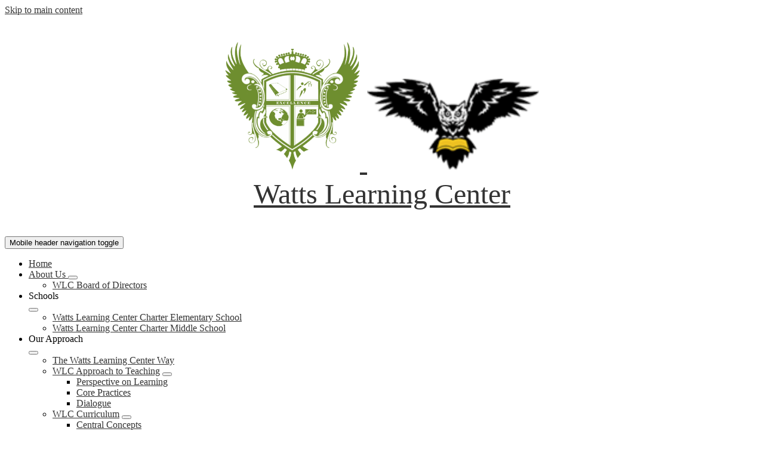

--- FILE ---
content_type: text/html;charset=UTF-8
request_url: https://www.wattslearningcenter.org/apps/pages/index.jsp?uREC_ID=285351&type=d&pREC_ID=831894
body_size: 9882
content:



































    
<!DOCTYPE html>
<!-- Powered by Edlio -->
    
        <html lang="en" class="edlio desktop">
    
    <!-- prod-cms-tomcat-v2025112801-011 -->
<head>
<script>
edlioCorpDataLayer = [{
"CustomerType": "DWS Parent",
"AccountExternalId": "0010b00002HJFllAAH",
"WebsiteName": "Watts Learning Center",
"WebsiteId": "WLCD-D",
"DistrictExternalId": "0010b00002HJFllAAH",
"DistrictName": "Watts Learning Center",
"DistrictWebsiteId": "WLCD-D"
}];
</script>
<script>(function(w,d,s,l,i){w[l]=w[l]||[];w[l].push({'gtm.start':
new Date().getTime(),event:'gtm.js'});var f=d.getElementsByTagName(s)[0],
j=d.createElement(s),dl=l!='dataLayer'?'&l='+l:'';j.async=true;j.src=
'https://www.googletagmanager.com/gtm.js?id='+i+dl+ '&gtm_auth=53ANkNZTATx5fKdCYoahug&gtm_preview=env-1&gtm_cookies_win=x';f.parentNode.insertBefore(j,f);
})(window,document,'script','edlioCorpDataLayer','GTM-KFWJKNQ');</script>


<title>WLC Curriculum – Our Approach – Watts Learning Center</title>
<meta http-equiv="Content-Type" content="text/html; charset=UTF-8">
<meta name="description" content="Watts Learning Center–Elementary School is an independent K-5 public Charter Elementary located in Los Angeles, CA.">
<meta name="keywords" content="Watts Learning Center–Elementary School, WLC ES, Watts Learning Center, Watts Learning Center ES">
<meta property="og:title" content="WLC Curriculum"/>
<meta property="og:description" content=""/>
<meta property="og:image" content="http://www.wattslearningcenter.org/pics/WLCD-D_LOGO.gif"/>
<meta property="og:image:width" content="250"/>
<meta property="og:image:height" content="250"/>
<meta name="generator" content="Edlio CMS">
<meta name="referrer" content="always">
<meta name="viewport" content="width=device-width, initial-scale=1.0"/>
<link rel="apple-touch-icon" sizes="180x180" href="/apple-touch-icon.png">
<link rel="icon" type="image/png" href="/favicon-32x32.png" sizes="32x32">
<link rel="icon" href="/favicon.ico" type="image/x-icon">
<!--[if lt IE 9]><script src="/apps/js/common/html5shiv-pack-1764341215321.js"></script><![endif]-->
<link rel="stylesheet" href="/apps/shared/main-pack-1764341215321.css" type="text/css">
<link rel="stylesheet" href="/shared/main.css" type="text/css">
<link rel="stylesheet" href="/apps/webapps/global/public/css/site-pack-1764341215321.css" type="text/css">
<link rel="stylesheet" href="/apps/webapps/global/public/css/temp-pack-1764341215321.css" type="text/css">
<link rel="stylesheet" href="/apps/shared/web_apps-pack-1764341215321.css" type="text/css">
<script src="/apps/js/common/common-pack-1764341215321.js" type="text/javascript" charset="utf-8"></script>

<link href="/apps/js/common/fileicons-pack-1764341215321.css" type="text/css" rel="stylesheet">
<link href="/apps/js/components/magnific-popup-pack-1764341215321.css" type="text/css" rel="stylesheet">
<link href="/apps/js/pages/public_pages-pack-1764341215321.css" type="text/css" rel="stylesheet">
<link href="/apps/js/pages/jquery.slideshow-pack-1764341215321.css" type="text/css" rel="stylesheet">
<link href="/apps/js/pages/folder_links-pack-1764341215321.css" type="text/css" rel="stylesheet">
<script type="text/javascript" charset="utf-8" src="/apps/js/jquery/3.7.1/jquery-pack-1764341215321.js"></script>
<script type="text/javascript" charset="utf-8">
					var jq37 = jQuery.noConflict();
				</script>
<script src="/apps/js/common/microevent-pack-1764341215321.js" charset="utf-8"></script>
<script src="/apps/js/pages/jquery.slideshow-pack-1764341215321.js" charset="utf-8"></script>
<script src="/apps/js/components/magnific-popup-pack-1764341215321.js" charset="utf-8"></script>
<script src="/apps/js/components/spin-pack-1764341215321.js" charset="utf-8"></script>
<script src="/apps/js/components/image-lightbox-pack-1764341215321.js" charset="utf-8"></script>
<script src="/apps/js/pages/public_pages-pack-1764341215321.js" charset="utf-8"></script>
<script src="/apps/js/pages/submenu-pack-1764341215321.js" charset="utf-8"></script>
<script type="application/ld+json">
                    {
                        "@context": "http://schema.org",
                        "@type": "BreadcrumbList",
                        "itemListElement": [
                            
                            
                                {
                                    "@type": "ListItem",
                                    "position": 1,
                                    "item": {
                                        "@id": "http://www.wattslearningcenter.org/apps/pages/index.jsp?uREC_ID=285351&type=d",
                                        "name": "Our Approach"
                                    }
                                },
                                
                                {
                                    "@type": "ListItem",
                                    "position": 2,
                                    "item": {
                                        "@id": "http://www.wattslearningcenter.org/apps/pages/index.jsp?uREC_ID=285351&type=d&pREC_ID=831894",
                                        "name": "WLC Curriculum"
                                    }
                                }
                            
                        ]
                    }
                </script>
<link rel="stylesheet" href="//wlcdmaster.edlioschool.com/common_files/main.css">
<script src="/apps/js/common/list-pack.js"></script>
<script type="text/javascript">
                window.edlio = window.edlio || {};
                window.edlio.isEdgeToEdge = false;
            </script>

<script type="text/javascript">
                document.addEventListener("DOMContentLoaded", function() {
                    const translateElement = document.getElementById("google_translate_element");
                    const mutationObserverCallback = function (mutationsList, observer) {
                        for (const mutation of mutationsList) {
                            if (mutation.type === 'childList') {
                                mutation.addedNodes.forEach(function (node) {
                                    if (node.nodeType === 1 && node.id === 'goog-gt-tt') {
                                        const form_element = document.getElementById("goog-gt-votingForm");
                                        if (form_element) {
                                            form_element.remove();
                                            observer.disconnect();
                                        }
                                    }
                                })
                            }
                        }
                    }

                    if (translateElement) {
                        const observer = new MutationObserver(mutationObserverCallback);
                        observer.observe(document.body, { childList: true, subtree: true });
                    }
                });
            </script>


</head>


    
	
		
		
			






<body >
<link rel="stylesheet" href="https://fonts.googleapis.com/css2?family=Material+Icons:wght@400;700" />

<header id="header_main" class="site-header1a site-header " aria-label="Main Site Header">

<a class="skip-to-content-link" href="#content_main">Skip to main content</a>
	<div class="school-name header-title">
		<a href="/" class="school-logo">
			<img class="logo-image" src="/pics/school_logo.png" alt="">
			<img class="logo-image logo-image-2" src="/pics/school_logo2.png" alt="">
			<div class="school-name-inner">
				Watts Learning Center<br>
			</div>
		</a>
	</div>

	<nav id="sitenav_mobile" class="sitenav mobile-menu sitenav-main hamburger dropdown-buttons-2" aria-label="Mobile Site Navigation">
		<button id="sitenav_mobile_toggle" class="menu-toggle"><span class="hidden">Mobile header navigation toggle</span><span class="menu-icon-indicator"><span class="menu-icon-indicator-inner"></span></span></button>
		<ul class="nav-menu">
			
				<li class="nav-item">
					
					<a class="nav-item-inner" href="/" >
						<span class="nav-item-text">Home</span>
					</a>
					
					
				</li>
			
				<li class="nav-item dropdown">
					
					<a class="nav-item-inner" href="/apps/pages/index.jsp?uREC_ID=273708&type=d" >
						<span class="nav-item-text">About Us</span>
					</a>
					
					
						<button class="dropdown-toggle" aria-label="About Us submenu"></button>
						<div class="sub-menu-holder">
							<ul class="sub-menu">
								
								<li class="sub-menu-item ">
									<a href="/apps/pages/index.jsp?uREC_ID=273708&type=d" >WLC Board of Directors</a>
									
								</li>
								
							</ul>
						</div>
					
				</li>
			
				<li class="nav-item dropdown">
					
					<div class="nav-item-inner"><span class="nav-item-text">Schools</span></div>
					
					
						<button class="dropdown-toggle" aria-label="Schools submenu"></button>
						<div class="sub-menu-holder">
							<ul class="sub-menu">
								
								<li class="sub-menu-item ">
									<a href="http://www.wlces.org/"  target="_blank">Watts Learning Center Charter Elementary School</a>
									
								</li>
								
								<li class="sub-menu-item ">
									<a href="http://www.wlccms.org/"  target="_blank">Watts Learning Center Charter Middle School</a>
									
								</li>
								
							</ul>
						</div>
					
				</li>
			
				<li class="nav-item dropdown">
					
					<div class="nav-item-inner"><span class="nav-item-text">Our Approach</span></div>
					
					
						<button class="dropdown-toggle" aria-label="Our Approach submenu"></button>
						<div class="sub-menu-holder">
							<ul class="sub-menu">
								
								<li class="sub-menu-item ">
									<a href="/apps/pages/index.jsp?uREC_ID=285351&type=d&pREC_ID=652185" >The Watts Learning Center Way</a>
									
								</li>
								
								<li class="sub-menu-item  dropdown">
									<a href="/apps/pages/index.jsp?uREC_ID=285351&type=d&pREC_ID=831875" >WLC Approach to Teaching</a>
									
									<button class="dropdown-toggle submenu-toggle" aria-label="WLC Approach to Teaching submenu"></button>
									<ul class="sub-menu">
										
											<li class="sub-menu-item"><a href="/apps/pages/index.jsp?uREC_ID=285351&type=d&pREC_ID=831877" >Perspective on Learning</a></li>
										
											<li class="sub-menu-item"><a href="/apps/pages/index.jsp?uREC_ID=285351&type=d&pREC_ID=831880" >Core Practices</a></li>
										
											<li class="sub-menu-item"><a href="/apps/pages/index.jsp?uREC_ID=285351&type=d&pREC_ID=831883" >Dialogue</a></li>
										
									</ul>
									
								</li>
								
								<li class="sub-menu-item  dropdown">
									<a href="/apps/pages/index.jsp?uREC_ID=285351&type=d&pREC_ID=831894" >WLC Curriculum</a>
									
									<button class="dropdown-toggle submenu-toggle" aria-label="WLC Curriculum submenu"></button>
									<ul class="sub-menu">
										
											<li class="sub-menu-item"><a href="/apps/pages/index.jsp?uREC_ID=285351&type=d&pREC_ID=831895" >Central Concepts</a></li>
										
											<li class="sub-menu-item"><a href="/apps/pages/index.jsp?uREC_ID=285351&type=d&pREC_ID=831898" >Questions</a></li>
										
											<li class="sub-menu-item"><a href="/apps/pages/index.jsp?uREC_ID=285351&type=d&pREC_ID=831900" >Core Experiences</a></li>
										
											<li class="sub-menu-item"><a href="/apps/pages/index.jsp?uREC_ID=285351&type=d&pREC_ID=831901" >Problems</a></li>
										
											<li class="sub-menu-item"><a href="/apps/pages/index.jsp?uREC_ID=285351&type=d&pREC_ID=831902" >Solutions</a></li>
										
									</ul>
									
								</li>
								
								<li class="sub-menu-item  dropdown">
									<a href="/apps/pages/index.jsp?uREC_ID=285351&type=d&pREC_ID=832045" >Systematic Decision Making</a>
									
									<button class="dropdown-toggle submenu-toggle" aria-label="Systematic Decision Making submenu"></button>
									<ul class="sub-menu">
										
											<li class="sub-menu-item"><a href="/apps/pages/index.jsp?uREC_ID=285351&type=d&pREC_ID=832046" >Our Protocols</a></li>
										
											<li class="sub-menu-item"><a href="/apps/pages/index.jsp?uREC_ID=285351&type=d&pREC_ID=832047" >Defined Problems</a></li>
										
											<li class="sub-menu-item"><a href="/apps/pages/index.jsp?uREC_ID=285351&type=d&pREC_ID=832052" >What We're Learning </a></li>
										
									</ul>
									
								</li>
								
								<li class="sub-menu-item  dropdown">
									<a href="/apps/pages/index.jsp?uREC_ID=285351&type=d&pREC_ID=832053" >Assessment</a>
									
									<button class="dropdown-toggle submenu-toggle" aria-label="Assessment submenu"></button>
									<ul class="sub-menu">
										
											<li class="sub-menu-item"><a href="/apps/pages/index.jsp?uREC_ID=285351&type=d&pREC_ID=832060" >Substantive Learning</a></li>
										
											<li class="sub-menu-item"><a href="/apps/pages/index.jsp?uREC_ID=285351&type=d&pREC_ID=832061" >Evidence</a></li>
										
									</ul>
									
								</li>
								
							</ul>
						</div>
					
				</li>
			
				<li class="nav-item dropdown">
					
					<div class="nav-item-inner"><span class="nav-item-text">Excellence in Learning</span></div>
					
					
						<button class="dropdown-toggle" aria-label="Excellence in Learning submenu"></button>
						<div class="sub-menu-holder">
							<ul class="sub-menu">
								
								<li class="sub-menu-item ">
									<a href="/apps/pages/index.jsp?uREC_ID=1770717&type=d" >Passport to the World (PTTW)</a>
									
								</li>
								
								<li class="sub-menu-item ">
									<a href="/apps/pages/index.jsp?uREC_ID=273710&type=d&pREC_ID=652076" >Representative Examples</a>
									
								</li>
								
								<li class="sub-menu-item ">
									<a href="/apps/pages/index.jsp?uREC_ID=273710&type=d&pREC_ID=652112" >Learning Forums</a>
									
								</li>
								
							</ul>
						</div>
					
				</li>
			
				<li class="nav-item dropdown">
					
					<div class="nav-item-inner"><span class="nav-item-text">Alumni</span></div>
					
					
						<button class="dropdown-toggle" aria-label="Alumni submenu"></button>
						<div class="sub-menu-holder">
							<ul class="sub-menu">
								
								<li class="sub-menu-item ">
									<a href="/apps/pages/index.jsp?uREC_ID=273711&type=d&pREC_ID=652069" >WLC Alumni Page</a>
									
								</li>
								
							</ul>
						</div>
					
				</li>
			
				<li class="nav-item dropdown">
					
					<div class="nav-item-inner"><span class="nav-item-text">Community</span></div>
					
					
						<button class="dropdown-toggle" aria-label="Community submenu"></button>
						<div class="sub-menu-holder">
							<ul class="sub-menu">
								
								<li class="sub-menu-item ">
									<a href="/apps/pages/index.jsp?uREC_ID=369922&type=d&pREC_ID=832068" >Partnerships</a>
									
								</li>
								
								<li class="sub-menu-item ">
									<a href="/apps/pages/index.jsp?uREC_ID=369922&type=d&pREC_ID=832069" >Projects</a>
									
								</li>
								
							</ul>
						</div>
					
				</li>
			
				<li class="nav-item dropdown">
					
					<div class="nav-item-inner"><span class="nav-item-text">Get Involved</span></div>
					
					
						<button class="dropdown-toggle" aria-label="Get Involved submenu"></button>
						<div class="sub-menu-holder">
							<ul class="sub-menu">
								
								<li class="sub-menu-item ">
									<a href="https://www.iatspayments.com/saaura/PAA196A93BD7F2C024"  target="_blank">Donate Now</a>
									
								</li>
								
								<li class="sub-menu-item ">
									<a href="https://www.edjoin.org/Home/Jobs?countyID=0&districtID=4220" >Careers</a>
									
								</li>
								
							</ul>
						</div>
					
				</li>
			
		</ul>
	</nav>

	<nav id="sitenav_main" class="sitenav horiz-menu desktop-menu sitenav-main flyout dropdown-buttons-2" aria-label="Main Site Navigation" style="--nav-columns: 1">
		
		<ul class="nav-menu">
			
				<li class="nav-item">
					
					<a class="nav-item-inner" href="/" >
						<span class="nav-item-text">Home</span>
					</a>
					
					
				</li>
			
				<li class="nav-item dropdown">
					
					<a class="nav-item-inner" href="/apps/pages/index.jsp?uREC_ID=273708&type=d" >
						<span class="nav-item-text">About Us</span>
					</a>
					
					
						<button class="dropdown-toggle" aria-label="About Us submenu"></button>
						<div class="sub-menu-holder">
							<ul class="sub-menu">
								
								<li class="sub-menu-item">
									<a href="/apps/pages/index.jsp?uREC_ID=273708&type=d" >WLC Board of Directors</a>
									
								</li>
								
							</ul>
						</div>
					
				</li>
			
				<li class="nav-item dropdown">
					
					<div class="nav-item-inner"><span class="nav-item-text">Schools</span></div>
					
					
						<button class="dropdown-toggle" aria-label="Schools submenu"></button>
						<div class="sub-menu-holder">
							<ul class="sub-menu">
								
								<li class="sub-menu-item">
									<a href="http://www.wlces.org/"  target="_blank">Watts Learning Center Charter Elementary School</a>
									
								</li>
								
								<li class="sub-menu-item">
									<a href="http://www.wlccms.org/"  target="_blank">Watts Learning Center Charter Middle School</a>
									
								</li>
								
							</ul>
						</div>
					
				</li>
			
				<li class="nav-item dropdown">
					
					<div class="nav-item-inner"><span class="nav-item-text">Our Approach</span></div>
					
					
						<button class="dropdown-toggle" aria-label="Our Approach submenu"></button>
						<div class="sub-menu-holder">
							<ul class="sub-menu">
								
								<li class="sub-menu-item">
									<a href="/apps/pages/index.jsp?uREC_ID=285351&type=d&pREC_ID=652185" >The Watts Learning Center Way</a>
									
								</li>
								
								<li class="sub-menu-item dropdown">
									<a href="/apps/pages/index.jsp?uREC_ID=285351&type=d&pREC_ID=831875" >WLC Approach to Teaching</a>
									
									<button class="dropdown-toggle submenu-toggle" aria-label="WLC Approach to Teaching submenu"></button>
									
									<ul class="sub-menu">
										
											<li class="sub-menu-item"><a href="/apps/pages/index.jsp?uREC_ID=285351&type=d&pREC_ID=831877" >Perspective on Learning</a></li>
										
											<li class="sub-menu-item"><a href="/apps/pages/index.jsp?uREC_ID=285351&type=d&pREC_ID=831880" >Core Practices</a></li>
										
											<li class="sub-menu-item"><a href="/apps/pages/index.jsp?uREC_ID=285351&type=d&pREC_ID=831883" >Dialogue</a></li>
										
									</ul>
									
								</li>
								
								<li class="sub-menu-item dropdown">
									<a href="/apps/pages/index.jsp?uREC_ID=285351&type=d&pREC_ID=831894" >WLC Curriculum</a>
									
									<button class="dropdown-toggle submenu-toggle" aria-label="WLC Curriculum submenu"></button>
									
									<ul class="sub-menu">
										
											<li class="sub-menu-item"><a href="/apps/pages/index.jsp?uREC_ID=285351&type=d&pREC_ID=831895" >Central Concepts</a></li>
										
											<li class="sub-menu-item"><a href="/apps/pages/index.jsp?uREC_ID=285351&type=d&pREC_ID=831898" >Questions</a></li>
										
											<li class="sub-menu-item"><a href="/apps/pages/index.jsp?uREC_ID=285351&type=d&pREC_ID=831900" >Core Experiences</a></li>
										
											<li class="sub-menu-item"><a href="/apps/pages/index.jsp?uREC_ID=285351&type=d&pREC_ID=831901" >Problems</a></li>
										
											<li class="sub-menu-item"><a href="/apps/pages/index.jsp?uREC_ID=285351&type=d&pREC_ID=831902" >Solutions</a></li>
										
									</ul>
									
								</li>
								
								<li class="sub-menu-item dropdown">
									<a href="/apps/pages/index.jsp?uREC_ID=285351&type=d&pREC_ID=832045" >Systematic Decision Making</a>
									
									<button class="dropdown-toggle submenu-toggle" aria-label="Systematic Decision Making submenu"></button>
									
									<ul class="sub-menu">
										
											<li class="sub-menu-item"><a href="/apps/pages/index.jsp?uREC_ID=285351&type=d&pREC_ID=832046" >Our Protocols</a></li>
										
											<li class="sub-menu-item"><a href="/apps/pages/index.jsp?uREC_ID=285351&type=d&pREC_ID=832047" >Defined Problems</a></li>
										
											<li class="sub-menu-item"><a href="/apps/pages/index.jsp?uREC_ID=285351&type=d&pREC_ID=832052" >What We're Learning </a></li>
										
									</ul>
									
								</li>
								
								<li class="sub-menu-item dropdown">
									<a href="/apps/pages/index.jsp?uREC_ID=285351&type=d&pREC_ID=832053" >Assessment</a>
									
									<button class="dropdown-toggle submenu-toggle" aria-label="Assessment submenu"></button>
									
									<ul class="sub-menu">
										
											<li class="sub-menu-item"><a href="/apps/pages/index.jsp?uREC_ID=285351&type=d&pREC_ID=832060" >Substantive Learning</a></li>
										
											<li class="sub-menu-item"><a href="/apps/pages/index.jsp?uREC_ID=285351&type=d&pREC_ID=832061" >Evidence</a></li>
										
									</ul>
									
								</li>
								
							</ul>
						</div>
					
				</li>
			
				<li class="nav-item dropdown">
					
					<div class="nav-item-inner"><span class="nav-item-text">Excellence in Learning</span></div>
					
					
						<button class="dropdown-toggle" aria-label="Excellence in Learning submenu"></button>
						<div class="sub-menu-holder fly-left">
							<ul class="sub-menu">
								
								<li class="sub-menu-item">
									<a href="/apps/pages/index.jsp?uREC_ID=1770717&type=d" >Passport to the World (PTTW)</a>
									
								</li>
								
								<li class="sub-menu-item">
									<a href="/apps/pages/index.jsp?uREC_ID=273710&type=d&pREC_ID=652076" >Representative Examples</a>
									
								</li>
								
								<li class="sub-menu-item">
									<a href="/apps/pages/index.jsp?uREC_ID=273710&type=d&pREC_ID=652112" >Learning Forums</a>
									
								</li>
								
							</ul>
						</div>
					
				</li>
			
				<li class="nav-item dropdown">
					
					<div class="nav-item-inner"><span class="nav-item-text">Alumni</span></div>
					
					
						<button class="dropdown-toggle" aria-label="Alumni submenu"></button>
						<div class="sub-menu-holder fly-left">
							<ul class="sub-menu">
								
								<li class="sub-menu-item">
									<a href="/apps/pages/index.jsp?uREC_ID=273711&type=d&pREC_ID=652069" >WLC Alumni Page</a>
									
								</li>
								
							</ul>
						</div>
					
				</li>
			
				<li class="nav-item dropdown">
					
					<div class="nav-item-inner"><span class="nav-item-text">Community</span></div>
					
					
						<button class="dropdown-toggle" aria-label="Community submenu"></button>
						<div class="sub-menu-holder fly-left">
							<ul class="sub-menu">
								
								<li class="sub-menu-item">
									<a href="/apps/pages/index.jsp?uREC_ID=369922&type=d&pREC_ID=832068" >Partnerships</a>
									
								</li>
								
								<li class="sub-menu-item">
									<a href="/apps/pages/index.jsp?uREC_ID=369922&type=d&pREC_ID=832069" >Projects</a>
									
								</li>
								
							</ul>
						</div>
					
				</li>
			
				<li class="nav-item dropdown">
					
					<div class="nav-item-inner"><span class="nav-item-text">Get Involved</span></div>
					
					
						<button class="dropdown-toggle" aria-label="Get Involved submenu"></button>
						<div class="sub-menu-holder fly-left">
							<ul class="sub-menu">
								
								<li class="sub-menu-item">
									<a href="https://www.iatspayments.com/saaura/PAA196A93BD7F2C024"  target="_blank">Donate Now</a>
									
								</li>
								
								<li class="sub-menu-item">
									<a href="https://www.edjoin.org/Home/Jobs?countyID=0&districtID=4220" >Careers</a>
									
								</li>
								
							</ul>
						</div>
					
				</li>
			
		</ul>
	</nav>



		<div class="topbar">
			<div class="topbar-inner">

				<div class="search-holder mobile-hidden">
					<form action="/apps/search/" id="search" class="site-search-field">
						<label for="site_search" class="hidden">Search</label>
						<input type="search" class="site-search-field-input" id="site_search" name="q" placeholder="Search this site" title="Search">
						<button type="submit" class="site-search-button search-icon-button"><span class="hidden">Search</span></button>
					</form>
					<a href="/apps/search" class="search-icon-link search-icon-button"><span class="hidden">Search</span></a>
				</div>

				
			<nav id="topbar_nav" class="sitenav horiz-menu wrap-menu " aria-label="topbar_nav_header">

				<div class="hidden" id="topbar_nav_header">Header</div>
				<ul class="nav-menu">

					
						<li class="nav-item"><a class="nav-item-inner" href="https://www.iatspayments.com/saaura/PAA196A93BD7F2C024">Donate</a></li>
					
				</ul>
			</nav>

			</div>
		</div>

		<script type="module">

		import accessibleMenu from "https://esm.sh/accessible-menu@4.2.0";

		
		document.addEventListener('DOMContentLoaded', () => {

			// mobile sitenav
			const sitenav_mobile = document.querySelector("#sitenav_mobile");
			const mobileMenu = new accessibleMenu.TopLinkDisclosureMenu({
			  controllerElement: sitenav_mobile.querySelector(".menu-toggle"), 
			  containerElement: sitenav_mobile,
			  submenuSubtoggleSelector: ".submenu-toggle",
			  menuElement: sitenav_mobile.querySelector(".nav-menu"),
			  optionalKeySupport: true,
			  submenuItemSelector: ".dropdown"
			});

			// desktop sitenav
			const sitenav_main = document.querySelector("#sitenav_main");
			const mainMenu = new accessibleMenu.TopLinkDisclosureMenu({
			  submenuSubtoggleSelector: ".submenu-toggle",
			  			  menuElement: sitenav_main.querySelector(".nav-menu"),
			  optionalKeySupport: true,
			  submenuItemSelector: ".dropdown",
			  hoverType: "on"
			});


			// hamburger menu tab looping
			const hamburgerMenus = document.querySelectorAll(".sitenav.hamburger");
			hamburgerMenus.forEach((menu) =>  {
				const elements = menu.querySelectorAll('a, button');
				const menuButton = menu.querySelector('.menu-toggle');

				// firstLink is always the menu button
				const firstLink = menuButton;

				menu.addEventListener("keydown", e => {

					// only do this if the menu is open
					if (menuButton.getAttribute("aria-expanded") == "true") {

						// tab looping
						if (e.key === 9 || e.key === 'Tab') {

							var i = 1;
							var lastLink = elements[elements.length - i];

							// find the last visible link
							while (!lastLink.checkVisibility()) {
								i++;
								lastLink = elements[elements.length - i];
							}

							if(e.shiftKey === false && document.activeElement === lastLink) {
								e.preventDefault()
								firstLink.focus()
							}
							if(e.shiftKey === true && document.activeElement === firstLink) {
								e.preventDefault()
								lastLink.focus()
							}
						}

					}
				});
			});
		});
	</script>
</header>
<main id="content_main" class="site-content" aria-label="Main Site Content" tabindex="-1">



		
	
    

    


<style>
	:root {
		--primary-color: rgb(40,105,171);
		--over-primary-color: rgb(255, 255, 255);
		--secondary-color: rgb(255,215,2);
		--over-secondary-color: rgb(0, 0, 0);
	}
</style>




    
    
    

















    

    








    <span id="breadcrumbs" class="breadcrumb  ">
    
    <a href="/apps/pages/index.jsp?uREC_ID=285351&type=d" aria-label="Back to Our Approach">Our Approach</a>

    
        
        
            <!-- skip last element -->
            
    

    
        &raquo; <span>WLC Curriculum</span>
    

    </span>





        <h1 class="pageTitle ">WLC Curriculum</h1>
    


<div class="right-aligned pages-content-wrapper style-overwrite  ">




<script>
	var script = document.createElement('script');
	script.src = "https://cdnjs.cloudflare.com/ajax/libs/tota11y/0.1.6/tota11y.min.js";

	if(getQueryString('tota11y') === 'true') {
		document.head.append(script);
	}	

	function getQueryString (field, url) {
		var href = url ? url : window.location.href;
		var reg = new RegExp( '[?&]' + field + '=([^&#]*)', 'i' );
		var string = reg.exec(href);
		return string ? string[1] : null;
	}
</script>

<div class="pages-left-column-wrapper" 
	style="margin-left: -262px;"
> 
	<div class="pages-left-column pages-column" 
			style="margin-left: 262px"
	>



		<div class="page-block page-block-text  ">
			<h2>WLC Curriculum</h2>
	</div>
		<div class="page-block page-block-text  ">
			<div>
<p style="margin: 0px; padding: 0px; line-height: 11pt"><span style="font-family: 'Arial',sans-serif">Our curriculums define the work to be each year to advance a particular type of learning experience in accordance with the Watts Learning Center Way and the vision we have for learning and for our graduates.</span></p>
<p style="margin: 0px; padding: 0px; line-height: 11pt"><span style="font-family: 'Arial',sans-serif">&nbsp;</span></p>
<p style="margin: 0px; padding: 0px; line-height: 11pt"><span style="font-family: 'Arial',sans-serif">In our schools, we are engaging in the process of making our curriculums. This requires a commitment to thinking deeply, collaboratively, and to planning more strategically and intentionally in order to ensure that particular concepts are understood, core experiences are planned and sequenced, central questions are engaged thoughtfully, and fundamental problems and solutions are explored and developed among our staff and students in an integrated way with continuity across grades K-8. </span></p>
<p style="margin: 0px; padding: 0px; line-height: 11pt"><span style="font-family: 'Arial',sans-serif">&nbsp;</span></p>
<p style="margin: 0px; padding: 0px; line-height: 11pt"><span style="font-family: 'Arial',sans-serif">The curriculum represents the plan to ensure that every child who attends our schools graduates with a set of common experiences, understandings, thought patterns, perspectives and commitments consistent with our vision for learning and learners. </span></p>
<p style="margin: 0px; padding: 0px; text-align: center; line-height: 11pt"><span style="font-family: 'Arial',sans-serif"><span style="text-decoration: none">&nbsp;</span></span></p>
</div>
	</div>



	</div>
</div>


<div 
	class="pages-right-column pages-column" 
	style="width: 250px;"
	
>



    <div class="page-block page-block-nav page-block-nav-colors ">
        <nav
            class=""
            aria-label="Navigation for Our Approach section"
            data-type="vertical">
            <ul>

        <li class=" ">
            <div class="title-wrapper">
    <a href="/apps/pages/index.jsp?uREC_ID=285351&type=d&pREC_ID=652185"  >
        <span class="title">The Watts Learning Center Way</span>
    </a>

            </div>
        </li>

        <li class=" ">
            <div class="title-wrapper">
    <a href="/apps/pages/index.jsp?uREC_ID=285351&type=d&pREC_ID=831875"  >
        <span class="title">WLC Approach to Teaching</span>
    </a>

            </div>
        </li>

        <li class=" ">
            <div class="title-wrapper">
    <a href="/apps/pages/index.jsp?uREC_ID=285351&type=d&pREC_ID=831877"  >
        <span class="title">Perspective on Learning</span>
    </a>

            </div>
        </li>

        <li class=" ">
            <div class="title-wrapper">
    <a href="/apps/pages/index.jsp?uREC_ID=285351&type=d&pREC_ID=831880"  >
        <span class="title">Core Practices</span>
    </a>

            </div>
        </li>

        <li class=" ">
            <div class="title-wrapper">
    <a href="/apps/pages/index.jsp?uREC_ID=285351&type=d&pREC_ID=831883"  >
        <span class="title">Dialogue</span>
    </a>

            </div>
        </li>

        <li class="current ">
            <div class="title-wrapper">
    <a href="/apps/pages/index.jsp?uREC_ID=285351&type=d&pREC_ID=831894" aria-current="Page" >
        <span class="title">WLC Curriculum</span>
    </a>

            </div>
        </li>

        <li class=" ">
            <div class="title-wrapper">
    <a href="/apps/pages/index.jsp?uREC_ID=285351&type=d&pREC_ID=831895"  >
        <span class="title">Central Concepts</span>
    </a>

            </div>
        </li>

        <li class=" ">
            <div class="title-wrapper">
    <a href="/apps/pages/index.jsp?uREC_ID=285351&type=d&pREC_ID=831901"  >
        <span class="title">Problems</span>
    </a>

            </div>
        </li>

        <li class=" ">
            <div class="title-wrapper">
    <a href="/apps/pages/index.jsp?uREC_ID=285351&type=d&pREC_ID=831902"  >
        <span class="title">Solutions</span>
    </a>

            </div>
        </li>

        <li class=" ">
            <div class="title-wrapper">
    <a href="/apps/pages/index.jsp?uREC_ID=285351&type=d&pREC_ID=832045"  >
        <span class="title">Systematic Decision Making</span>
    </a>

            </div>
        </li>

        <li class=" ">
            <div class="title-wrapper">
    <a href="/apps/pages/index.jsp?uREC_ID=285351&type=d&pREC_ID=832046"  >
        <span class="title">Our Protocols</span>
    </a>

            </div>
        </li>

        <li class=" ">
            <div class="title-wrapper">
    <a href="/apps/pages/index.jsp?uREC_ID=285351&type=d&pREC_ID=832052"  >
        <span class="title">What We're Learning </span>
    </a>

            </div>
        </li>

        <li class=" ">
            <div class="title-wrapper">
    <a href="/apps/pages/index.jsp?uREC_ID=285351&type=d&pREC_ID=832053"  >
        <span class="title">Assessment</span>
    </a>

            </div>
        </li>

        <li class=" ">
            <div class="title-wrapper">
    <a href="/apps/pages/index.jsp?uREC_ID=285351&type=d&pREC_ID=832060"  >
        <span class="title">Substantive Learning</span>
    </a>

            </div>
        </li>

        <li class=" ">
            <div class="title-wrapper">
    <a href="/apps/pages/index.jsp?uREC_ID=285351&type=d&pREC_ID=832061"  >
        <span class="title">Evidence</span>
    </a>

            </div>
        </li>
            </ul>
        </nav>
    </div>



</div>
	</div>








	
</main>
<footer class="site-footer modular-footer bg-color-1" id="footer_main" aria-label="Main Site Footer">
<div class="footer-grid">
<div class="footer-row convert-none">
<div class="footer-row-inner">
<div class="school-name footer-title school-logo logo-orientation-horizontal ">
<img class="logo-image" src="/pics/school_logo.png" alt="">
<div class="school-name-inner">
Watts Learning Center<br>
</div>
</div>
<div class="footer-address ">
<div class="section-title">Address</div>
<div class="footer-info-block"><a href="/apps/maps">310 W 95th St, Los Angeles, CA 90003</a></div>
<div class="footer-info-block">Phone: <a href="tel:+13237549900">(323) 754-9900 </a></div>
</div>
<nav id="footer_nav" class="footer-secondary-nav flat-icon-colors orientation-vertical" aria-labelledby="footer_nav_header">
<div class="section-title" id="footer_nav_header">Links</div>
<ul class="links-list">
<li class="link-item item-name"><a href="/"><span class="link-text">Notice of Non-Discrimination</span></a></li>
<li class="link-item item-name"><a href="/"><span class="link-text">Calendar</span></a></li>
<li class="link-item item-name"><a href="/"><span class="link-text">Employment</span></a></li>
<li class="link-item item-name"><a href="/"><span class="link-text">Email Login</span></a></li>
</ul>
</nav>
<nav id="social_nav_footer" class="footer-secondary-nav icon-only orientation-horizontal" aria-labelledby="social_nav_footer_header">
<div class="hidden" id="social_nav_footer_header">Social Media Links</div>
<ul class="links-list">
<li class="link-item item-name"><a href="https://youtube.com/"><img aria-hidden="true" alt="" src=/apps/webapps/next/global/cms-icon-library/svgs/raw/YoutubeColor.svg onload="(function(e){var t=e.src,n=new XMLHttpRequest;n.open('GET',t,!0),n.responseType='text',n.onload=function(){if(n.readyState===n.DONE&&200===n.status){var r=n.responseText;if(r){var t=(new DOMParser).parseFromString(r,'text/xml').getElementsByTagName('svg')[0];t.removeAttribute('xmlns:a'), t.ariaHidden='true', e.parentNode.replaceChild(t,e)}}},n.send(null)})(this)"/><span class="link-text">YouTube</span></a></li>
<li class="link-item item-name"><a href="https://instagram.com/"><img aria-hidden="true" alt="" src=/apps/webapps/next/global/cms-icon-library/svgs/raw/InstagramColor.svg onload="(function(e){var t=e.src,n=new XMLHttpRequest;n.open('GET',t,!0),n.responseType='text',n.onload=function(){if(n.readyState===n.DONE&&200===n.status){var r=n.responseText;if(r){var t=(new DOMParser).parseFromString(r,'text/xml').getElementsByTagName('svg')[0];t.removeAttribute('xmlns:a'), t.ariaHidden='true', e.parentNode.replaceChild(t,e)}}},n.send(null)})(this)"/><span class="link-text">Instagram</span></a></li>
</ul>
</nav>
<div class="edlio-logos-block edlio-logos-horizontal">
<a href="http://admin.wattslearningcenter.org" class="edlio-login-link"><span class="edlio-logo"><svg xmlns="http://www.w3.org/2000/svg" viewBox="0 0 334.98 366.6"><path d="M334.77 247.52c-.63-4.94-5.66-7.44-10.28-6.85a11.59 11.59 0 00-8 5.43c-23.16 29.34-57.2 46.9-92.85 51.44-43.63 5.57-82.93-7.61-109.26-40.05-6.64-9.83-12.76-21-16.33-33.09-.31-2.48.85-3.88 3.5-4.21 40.32-5.15 142.69-29.55 181.19-48.92 24.25-10 30.9-31.58 28.61-49.51C307.5 92 285.64 67 252.41 54.71l15.81-27.57a10 10 0 00-12.12-13L153.99 43.36l-1.53-35.95A6.94 6.94 0 00140.64 2s-71.27 57.93-90.6 91.53L17.28 72.12A9.67 9.67 0 003.19 81.9s-9.76 66.22 4.85 146.51c13.48 74.06 70.35 110.76 70.35 110.76 29.25 21.26 68.12 31.35 112.25 26.03 65.45-8.37 125.8-51.26 144.15-112.64a14.41 14.41 0 00-.02-5.04zm-248.06-53.7c-.79-6.18-1.47-16.77-.94-23.12 2.52-29 16.31-54.89 42-67.64l13.4-5.12a87 87 0 0112.25-2.47c46.28-5.92 76 31.74 78.72 53.37 1.35 10.5-109.91 44.2-139.66 48-3.32.44-5.46-.55-5.77-3.02z"/></svg>
<span class="hidden">Edlio</span></span> Login</a>
<a href="http://www.edlio.com" class="powered-by-edlio-logo edlio-logo-horiz"><svg xmlns="http://www.w3.org/2000/svg" viewBox="0 0 3857.05 489.14"><path d="M3789.08 332.42c0 54.66 36.78 119.82 91.43 119.82 42 0 59.91-34.69 59.91-72.52 0-55.7-34.69-124-91.44-124-41-1-59.9 36.79-59.9 76.72m215.44 6.31c0 73.57-51.49 152.39-152.39 152.39-87.23 0-126.11-57.8-126.11-121.91 0-73.57 53.6-153.44 152.39-153.44 86.18 0 126.11 59.9 126.11 123M3611.46 98.06c-7.35 0-14.71 3.15-21 11.56-2.1 3.15-3.15 6.31-4.2 10.51-1 9.46 2.1 16.81 8.41 23.12a21.18 21.18 0 0018.92 6.31 22 22 0 0016.81-8.41c6.31-7.36 8.41-15.77 6.31-24.17 0-2.11-1.05-3.16-2.11-5.26-5.25-9.46-13.66-13.66-23.12-13.66m4.21-39.94c1-1 3.15 0 3.15 1.05 0 3.16 0 7.36-1.05 10.51v1h12.61c2.1 0 5.26 0 7.36-1a23.65 23.65 0 007.35-1.05c2.11 0 3.16 2.1 2.11 3.15-1 3.16-3.16 6.31-6.31 10.51 1.05 1.06 3.15 2.11 4.2 4.21l3.16 3.15c0 1 13.66 13.66 13.66 28.38a69.41 69.41 0 01-1 14.71 76.55 76.55 0 01-4.21 14.71c-3.15 5.26-6.3 10.51-11.56 14.72a24.79 24.79 0 01-9.45 6.3 8 8 0 01-4.21 2.11c-2.1 1-5.25 2.1-7.36 3.15s-5.25 1.05-7.35 1.05h-12.61a19.79 19.79 0 01-8.41-2.1c-2.1-1.05-4.21-1.05-6.31-2.1-16.81-8.41-29.42-25.23-29.42-45.2v-9.45c1.05-11.57 1.05-22.07 2.1-33.64 0-3.15 3.15-4.2 5.25-2.1s5.26 4.21 7.36 7.36l3.15-3.15c1.05-1.05 2.1-2.11 3.15-2.11 2.11-1.05 3.16-2.1 5.26-3.15 2.1-2.1 5.25-3.15 7.36-5.25 2.1-1 3.15-2.11 5.25-3.16 3.15-3.15 12.61-9.45 16.82-12.61m-35.74 350c-1 31.53-5.25 52.55-36.78 58.86a9.21 9.21 0 00-7.36 9.46c0 5.25 4.21 8.4 7.36 8.4h135.58c4.2 0 8.4-3.15 8.4-9.45 0-5.26-3.15-8.41-7.35-8.41-28.38-5.26-30.48-27.33-30.48-50.45l6.3-194.43c-4.2-5.25-11.56-7.35-18.91-7.35-9.46 0-15.77 5.25-24.18 9.46-16.81 10.5-42 22.07-63.05 25.22-8.41 1-11.56 6.3-11.56 11.56 0 3.15 2.1 7.36 4.2 8.41 27.32 0 39.94 8.4 39.94 29.42zm-117.7 9.46c0 23.12 3.15 45.19 30.47 49.4 4.21 1.05 7.36 4.2 7.36 8.41 0 6.3-4.2 9.46-9.46 9.46h-134.59c-4.21 0-7.36-3.16-8.41-8.41A9.2 9.2 0 013355 467c30.48-7.36 35.73-32.58 35.73-58.86l7.36-233.31c0-21-13.67-29.43-39.94-29.43a13.31 13.31 0 01-4.2-9.46c0-5.25 3.15-9.45 11.56-10.51 21-4.2 46.24-14.71 62-25.22 8.41-5.25 14.72-9.46 25.23-9.46 6.3 0 13.66 3.16 18.92 7.36zm-399.37-75.67c0 54.65 30.48 98.79 74.62 98.79 41 0 64.11-35.73 65.16-87.23l3.15-67.26c0-4.2-1.05-6.3-3.15-8.41-14.72-17.86-38.89-27.32-62-27.32-49.4 0-77.77 36.78-77.77 91.43m134.52-114.55a57.76 57.76 0 019.46 7.35l2.1 2.11c1 0 1-1 1-2.11a119.19 119.19 0 01-1-14.71l2.1-44.14c0-24.17-18.91-29.43-41-29.43q-3.17-3.15-3.16-9.46c0-5.25 3.16-9.45 10.51-10.5 21-4.21 47.3-14.72 64.11-25.23 7.36-5.25 14.72-9.46 24.18-9.46 6.3 0 13.66 3.16 18.91 7.36l-10.57 305.8c0 27.33 6.31 45.19 26.28 49.4 7.35 1.05 10.51 0 13.66 1.05s4.2 2.1 4.2 5.25-2.1 5.26-4.2 7.36c-13.66 11.56-36.78 22.07-61 22.07-31.53 0-50.44-22.07-50.44-53.6 0-4.2 0-8.41 1.05-11.56 0-1.05 0-2.1-1.05-2.1a1 1 0 00-1 1.05c-18.92 39.94-55.71 68.31-96.69 68.31-72.52 0-108.25-58.85-108.25-120.86 0-86.18 62-154.49 148.18-154.49 18.92-1 36.79 2.1 52.55 10.51m-435.1 93.53c0 5.26 0 14.72 1 20 0 2.1 2.1 3.16 5.26 3.16 24.17-3.16 114.55-32.58 113.5-42-2.1-18.92-27.32-51.5-65.16-46.25-34.68 4.21-52.55 32.58-54.65 65.16m183.92-42c2.1 15.76-3.15 34.68-22.07 43.09-31.49 16.71-114.51 37.73-147.09 42.98-2.11 0-3.16 1.06-3.16 3.16 3.16 10.51 8.41 20 13.66 28.37 22.08 28.38 54.66 39.94 89.34 34.69 29.42-4.21 56.75-18.92 74.62-45.2 1.05-2.1 4.2-4.2 6.3-4.2 4.21 0 8.41 2.1 8.41 6.31v4.2c-13.66 53.6-63.06 90.38-115.61 97.74-72.51 9.46-128.22-35.73-137.67-105.1-10.51-79.87 41-159.74 125.06-171.3 58.86-7.36 101.94 23.12 108.25 65.16" transform="translate(-147.48 -57.69)"/><path d="M338.75 204.21c20 16.81 29.43 42 29.43 75.67s-10.51 58.85-30.48 74.62-50.45 24.17-92.49 24.17h-50.44v83h-47.29V180h96.68c44.14 0 74.62 7.39 94.59 24.21zm-33.63 116.65c9.46-10.51 14.71-25.22 14.71-44.14 0-20-6.3-33.63-17.86-41q-18.92-12.62-56.76-12.62h-48.34v112.48h54.65c26.27 0 44.14-5.26 53.6-14.72zM596.24 432.27c-21 21-48.35 31.53-80.93 31.53s-58.85-10.51-80.92-31.53c-21-21-32.58-47.3-32.58-78.83s10.51-56.75 32.58-78.82c21-21 48.34-31.53 80.92-31.53s58.86 10.51 80.93 31.53c21 21 32.58 47.3 32.58 78.82s-10.51 57.81-32.58 78.83zM467 404.94a67.48 67.48 0 0048.34 20c20 0 35.74-6.31 48.35-20q18.89-18.94 18.89-50.44t-18.92-50.45a67.48 67.48 0 00-48.35-20c-20 0-35.73 6.31-48.34 20Q448.06 323 448.05 354.5q0 29.94 18.95 50.44zM779.11 461.69h-51.5L653 247.3h46.24l53.6 161.85 53.6-161.85h46.24l53.6 161.85 53.6-161.85h46.25L931.5 461.69H880l-50.45-147.13zM1247.84 373.41h-168.16c1 15.77 8.41 28.38 21 37.84 13.66 9.46 28.38 14.71 45.19 14.71 27.33 0 47.3-8.41 61-25.22l26.27 28.37c-23.12 24.18-53.6 35.74-90.38 35.74-30.48 0-55.7-10.51-76.72-30.48s-31.53-47.29-31.53-80.93 10.51-60.95 32.58-79.87c21-20 47.29-29.43 75.67-29.43 29.43 0 53.6 8.41 74.62 26.28 20 17.86 30.48 42 30.48 72.51zm-168.16-34.68h123c0-17.87-5.26-31.53-16.82-41s-25.22-14.71-42-14.71a72 72 0 00-44.14 14.71c-12.72 9.47-20.04 23.13-20.04 41zM1411.79 289.34q-33.11 0-50.45 22.07c-11.56 14.71-16.81 33.63-16.81 58.85v91.43h-45.2V247.3h45.2v43.09a87.77 87.77 0 0129.47-32.58 79.18 79.18 0 0139.94-13.67v45.2zM1660.87 373.41h-168.16c1 15.77 8.41 28.38 21 37.84 13.67 9.46 28.38 14.71 45.19 14.71 27.33 0 47.3-8.41 61-25.22l26.27 28.37c-23.12 24.18-53.59 35.74-90.38 35.74-30.48 0-55.7-10.51-76.72-30.48s-31.53-47.29-31.53-80.93 10.51-60.95 32.58-79.87c21-20 47.3-29.43 75.67-29.43 29.43 0 53.6 8.41 74.62 26.28 20 17.86 30.48 42 30.48 72.51zm-168.16-34.68h123c0-17.87-5.26-31.53-16.82-41s-25.22-14.71-42-14.71a72 72 0 00-44.14 14.71c-12.68 9.47-20.04 23.13-20.04 41zM1729.18 434.37c-20-20-30.48-47.29-30.48-80.93s10.51-59.9 31.53-79.87 45.19-29.43 73.57-29.43 51.5 12.62 69.36 36.79V162.17h45.2v299.52h-45.2v-32.58c-16.81 23.13-41 35.74-72.51 35.74-27.33 0-51.5-10.51-71.47-30.48zm14.71-78.82c0 21 6.31 36.78 20 50.44 13.67 12.61 28.38 18.92 46.25 18.92s32.58-6.31 45.19-20 18.91-29.43 18.91-50.44c0-20-6.3-37.84-18.91-51.5s-27.33-21-45.19-21-33.64 7.36-46.25 21-20 31.56-20 52.58zM2212.63 244.14c28.37 0 53.6 9.46 73.56 29.43s30.48 46.24 30.48 79.87-10.51 59.91-30.48 80.93-44.14 31.53-70.41 31.53-51.5-11.56-72.52-35.74v32.58h-45.19V162.17h45.19v121.91c17.87-26.27 40.99-39.94 69.37-39.94zm-70.42 110.36q0 29.94 18.92 50.44c12.61 12.61 27.32 20 45.19 20s33.68-6.34 46.24-18.94c13.67-12.61 20-29.42 20-50.44s-6.31-37.84-18.92-51.5-28.37-20-46.24-20-33.63 6.31-45.19 20-20 30.47-20 50.44zM2397.6 546.82c-20 0-37.84-7.35-53.6-21l21-36.82c9.45 8.41 18.91 13.66 29.42 13.66s17.87-3.15 24.18-10.51 9.45-14.71 9.45-24.17c0-4.2-28.37-76.72-86.18-220.7h48.35l64.11 157.64 64.11-157.64h48.34l-104 254.33c-6.31 13.66-14.72 25.22-26.28 32.58a63.75 63.75 0 01-38.9 12.63z" transform="translate(-147.48 -57.69)"/></svg>
<span class="hidden">Powered by Edlio</span></a>
</div> </div>
</div>
</div>
</footer>

<script type="text/javascript" charset="utf-8" src="/apps/js/jquery/1.11.0/jquery-pack-1764341215321.js"></script>
<script>
	'use strict'
	function debounce(fun){
	
		var timer;
		return function(event){
			if(timer) clearTimeout(timer);
			timer = setTimeout(fun,500,event);
		};
	}

	document.addEventListener('DOMContentLoaded', function() {
		
		var responsiveList = $('.responsive-slick .items-list');
		var slickStatus;
	
		var breakpoint = 1024;

		responsiveList
			.on('init reInit', function(){ slickStatus = true; })
			.on('destroy', function(){ slickStatus = false; });
		
		if (window.innerWidth < breakpoint){
			responsiveList.slick();
		}
	
		function toggleSlick(){
			if(window.innerWidth < breakpoint && !slickStatus){
				responsiveList.slick();
			}
			if(window.innerWidth >= breakpoint && slickStatus){
				responsiveList.slick('unslick');
			}
		}

		
		$('.slick-container').on('beforeChange', function() {
			$('video', this).each( function(){ 
				$(this).get(0).pause();
			});
		});

		$('.slick-container:not(.responsive-slick) .items-list').slick();
		window.onresize = debounce(toggleSlick);
	});
</script>
<script src="/apps/webapps/common/slick/a-1.0.1/slick-pack.js"></script>
</body>
</html>


<!-- 134ms -->

